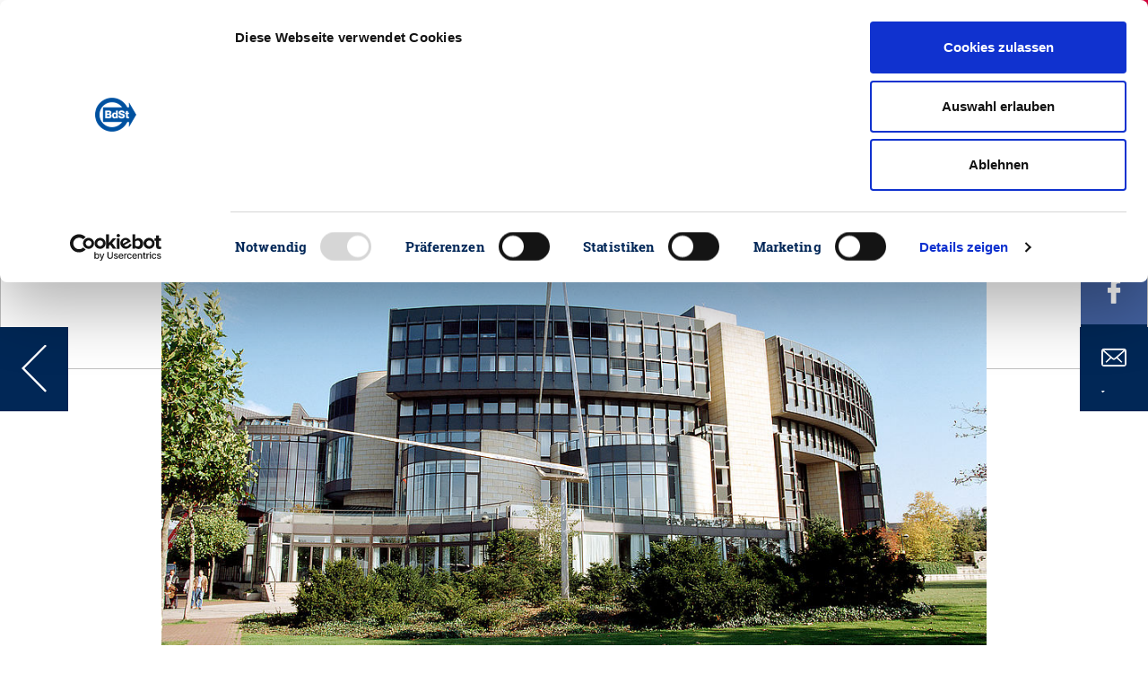

--- FILE ---
content_type: image/svg+xml
request_url: https://steuerzahler.de/fileadmin/Images/Press_Icon.svg
body_size: 194
content:
<?xml version="1.0" encoding="UTF-8"?>
<svg width="31px" height="25px" viewBox="0 0 31 25" version="1.1" xmlns="http://www.w3.org/2000/svg" xmlns:xlink="http://www.w3.org/1999/xlink">
    <!-- Generator: Sketch 45.2 (43514) - http://www.bohemiancoding.com/sketch -->
    <title>news</title>
    <desc>Created with Sketch.</desc>
    <defs></defs>
    <g id="Symbole" stroke="none" stroke-width="1" fill="none" fill-rule="evenodd">
        <g id="Header-Nav" transform="translate(-696.000000, -16.000000)" fill-rule="nonzero" fill="#FFFFFF">
            <g id="news" transform="translate(696.000000, 16.000000)">
                <path d="M29.4123236,4.74426925 L25.4510288,4.74426925 L25.4510288,0.99758143 C25.4510288,0.4763272 25.0315256,0.0537362521 24.51408,0.0537362521 L0.936948854,0.0537362521 C0.419503233,0.0537362521 0,0.4763272 0,0.99758143 L0,21.3189456 C0,23.1997145 1.51898148,24.7298763 3.38600823,24.7298763 L26.9631393,24.7298763 C28.8301661,24.7298763 30.3492725,23.1997145 30.3492725,21.3189456 L30.3492725,5.68811442 C30.3492725,5.16686019 29.9297693,4.74426925 29.4123236,4.74426925 Z M1.87389771,21.3189456 L1.87389771,1.94142661 L23.5771311,1.94142661 L23.5771311,5.68798858 L23.5771311,21.3188198 C23.5771311,21.8661242 23.706555,22.3832255 23.9349206,22.8420601 L3.38600823,22.8420601 C2.55224868,22.8421859 1.87389771,22.158842 1.87389771,21.3189456 Z M26.9631393,22.8421859 C26.1293798,22.8421859 25.4510288,22.158842 25.4510288,21.3189456 L25.4510288,6.6319596 L28.4753748,6.6319596 L28.4753748,21.3189456 C28.4753748,22.158842 27.7968989,22.8421859 26.9631393,22.8421859 Z" id="Shape"></path>
            </g>
        </g>
    </g>
</svg>